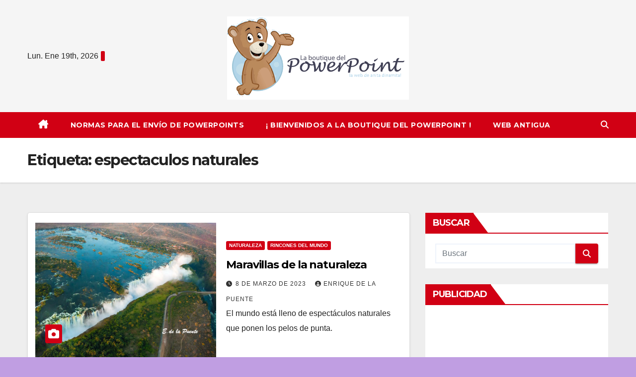

--- FILE ---
content_type: text/html; charset=utf-8
request_url: https://www.google.com/recaptcha/api2/aframe
body_size: 267
content:
<!DOCTYPE HTML><html><head><meta http-equiv="content-type" content="text/html; charset=UTF-8"></head><body><script nonce="50ASBAnRBaupRf3Z21K-hw">/** Anti-fraud and anti-abuse applications only. See google.com/recaptcha */ try{var clients={'sodar':'https://pagead2.googlesyndication.com/pagead/sodar?'};window.addEventListener("message",function(a){try{if(a.source===window.parent){var b=JSON.parse(a.data);var c=clients[b['id']];if(c){var d=document.createElement('img');d.src=c+b['params']+'&rc='+(localStorage.getItem("rc::a")?sessionStorage.getItem("rc::b"):"");window.document.body.appendChild(d);sessionStorage.setItem("rc::e",parseInt(sessionStorage.getItem("rc::e")||0)+1);localStorage.setItem("rc::h",'1768860326613');}}}catch(b){}});window.parent.postMessage("_grecaptcha_ready", "*");}catch(b){}</script></body></html>